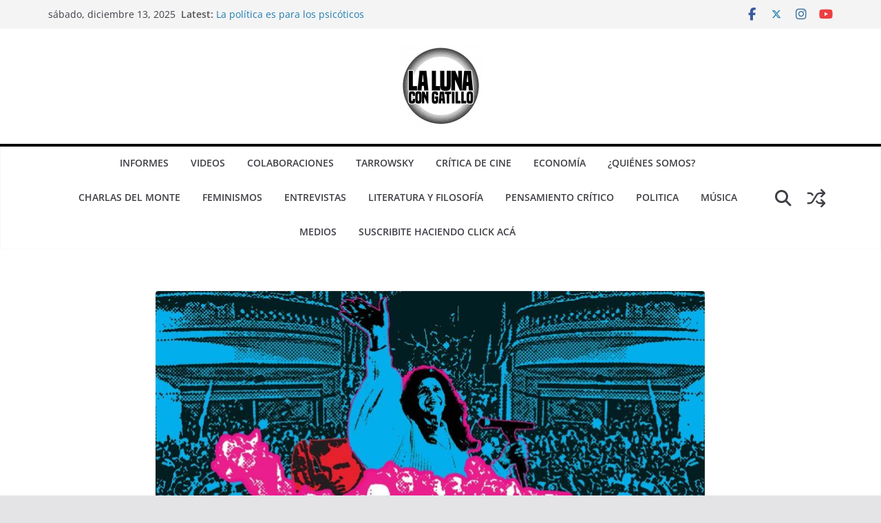

--- FILE ---
content_type: text/html; charset=utf-8
request_url: https://www.google.com/recaptcha/api2/aframe
body_size: 268
content:
<!DOCTYPE HTML><html><head><meta http-equiv="content-type" content="text/html; charset=UTF-8"></head><body><script nonce="Dz1PkKupksmjWXTAlYfIww">/** Anti-fraud and anti-abuse applications only. See google.com/recaptcha */ try{var clients={'sodar':'https://pagead2.googlesyndication.com/pagead/sodar?'};window.addEventListener("message",function(a){try{if(a.source===window.parent){var b=JSON.parse(a.data);var c=clients[b['id']];if(c){var d=document.createElement('img');d.src=c+b['params']+'&rc='+(localStorage.getItem("rc::a")?sessionStorage.getItem("rc::b"):"");window.document.body.appendChild(d);sessionStorage.setItem("rc::e",parseInt(sessionStorage.getItem("rc::e")||0)+1);localStorage.setItem("rc::h",'1765599732286');}}}catch(b){}});window.parent.postMessage("_grecaptcha_ready", "*");}catch(b){}</script></body></html>